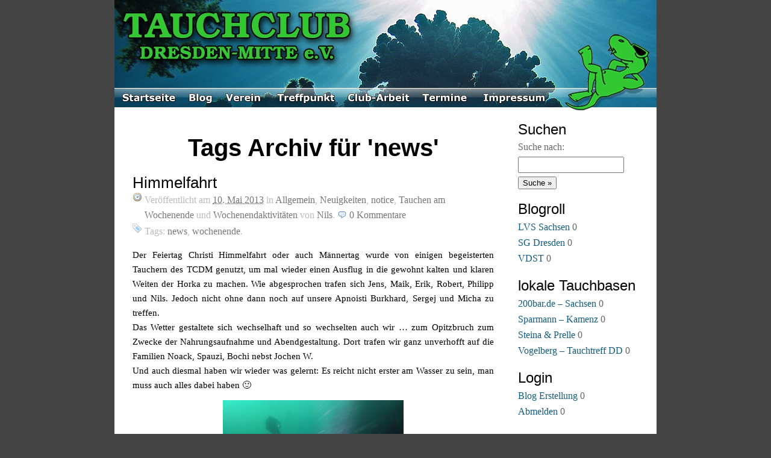

--- FILE ---
content_type: text/html; charset=UTF-8
request_url: https://tcdm.de/tag/news/
body_size: 10265
content:
<!DOCTYPE html PUBLIC "-//W3C//DTD XHTML 1.0 Strict//EN"
	"http://www.w3.org/TR/xhtml1/DTD/xhtml1-strict.dtd">
<html xmlns="http://www.w3.org/1999/xhtml" lang="de">

<head profile="http://gmpg.org/xfn/11">
	<meta http-equiv="Content-Type" content="text/html; charset=UTF-8" />
	<meta name="template" content="K2 1.0-RC8" />
	<meta name="keywords" content="Dresden, Tauchen, Dive, Tauchclub, Verein, Tauchverein, Flossenschwimmen, OT, Orientierungstauchen, VDST, CMAS" />
	<meta name="description" content="Website des Tauchclub Dresden-Mitte e.V. mit Informationen und Berichten rund um unsere Club-Aktivitäten" />

	<title>news &laquo;  TCDM e.V. – Tauchsport seit 1961</title>

        <link rel="icon" href="https://tcdm.de/wp-content/themes/k7/images/favicon.png" type="image/png" />
	<link rel="stylesheet" type="text/css" media="screen, print" href="https://tcdm.de/wp-content/themes/k7/style.css" />

	
	<link rel="alternate" type="application/rss+xml" title="TCDM e.V. – Tauchsport seit 1961 RSS Feed" href="https://tcdm.de/feed/" />

	
	<meta name='robots' content='max-image-preview:large' />
	<style>img:is([sizes="auto" i], [sizes^="auto," i]) { contain-intrinsic-size: 3000px 1500px }</style>
	<link rel="alternate" type="application/rss+xml" title="TCDM e.V. – Tauchsport seit 1961 &raquo; news Schlagwort-Feed" href="https://tcdm.de/tag/news/feed/" />
<script type="text/javascript">
/* <![CDATA[ */
window._wpemojiSettings = {"baseUrl":"https:\/\/s.w.org\/images\/core\/emoji\/15.0.3\/72x72\/","ext":".png","svgUrl":"https:\/\/s.w.org\/images\/core\/emoji\/15.0.3\/svg\/","svgExt":".svg","source":{"concatemoji":"https:\/\/tcdm.de\/wp-includes\/js\/wp-emoji-release.min.js?ver=6.7.2"}};
/*! This file is auto-generated */
!function(i,n){var o,s,e;function c(e){try{var t={supportTests:e,timestamp:(new Date).valueOf()};sessionStorage.setItem(o,JSON.stringify(t))}catch(e){}}function p(e,t,n){e.clearRect(0,0,e.canvas.width,e.canvas.height),e.fillText(t,0,0);var t=new Uint32Array(e.getImageData(0,0,e.canvas.width,e.canvas.height).data),r=(e.clearRect(0,0,e.canvas.width,e.canvas.height),e.fillText(n,0,0),new Uint32Array(e.getImageData(0,0,e.canvas.width,e.canvas.height).data));return t.every(function(e,t){return e===r[t]})}function u(e,t,n){switch(t){case"flag":return n(e,"\ud83c\udff3\ufe0f\u200d\u26a7\ufe0f","\ud83c\udff3\ufe0f\u200b\u26a7\ufe0f")?!1:!n(e,"\ud83c\uddfa\ud83c\uddf3","\ud83c\uddfa\u200b\ud83c\uddf3")&&!n(e,"\ud83c\udff4\udb40\udc67\udb40\udc62\udb40\udc65\udb40\udc6e\udb40\udc67\udb40\udc7f","\ud83c\udff4\u200b\udb40\udc67\u200b\udb40\udc62\u200b\udb40\udc65\u200b\udb40\udc6e\u200b\udb40\udc67\u200b\udb40\udc7f");case"emoji":return!n(e,"\ud83d\udc26\u200d\u2b1b","\ud83d\udc26\u200b\u2b1b")}return!1}function f(e,t,n){var r="undefined"!=typeof WorkerGlobalScope&&self instanceof WorkerGlobalScope?new OffscreenCanvas(300,150):i.createElement("canvas"),a=r.getContext("2d",{willReadFrequently:!0}),o=(a.textBaseline="top",a.font="600 32px Arial",{});return e.forEach(function(e){o[e]=t(a,e,n)}),o}function t(e){var t=i.createElement("script");t.src=e,t.defer=!0,i.head.appendChild(t)}"undefined"!=typeof Promise&&(o="wpEmojiSettingsSupports",s=["flag","emoji"],n.supports={everything:!0,everythingExceptFlag:!0},e=new Promise(function(e){i.addEventListener("DOMContentLoaded",e,{once:!0})}),new Promise(function(t){var n=function(){try{var e=JSON.parse(sessionStorage.getItem(o));if("object"==typeof e&&"number"==typeof e.timestamp&&(new Date).valueOf()<e.timestamp+604800&&"object"==typeof e.supportTests)return e.supportTests}catch(e){}return null}();if(!n){if("undefined"!=typeof Worker&&"undefined"!=typeof OffscreenCanvas&&"undefined"!=typeof URL&&URL.createObjectURL&&"undefined"!=typeof Blob)try{var e="postMessage("+f.toString()+"("+[JSON.stringify(s),u.toString(),p.toString()].join(",")+"));",r=new Blob([e],{type:"text/javascript"}),a=new Worker(URL.createObjectURL(r),{name:"wpTestEmojiSupports"});return void(a.onmessage=function(e){c(n=e.data),a.terminate(),t(n)})}catch(e){}c(n=f(s,u,p))}t(n)}).then(function(e){for(var t in e)n.supports[t]=e[t],n.supports.everything=n.supports.everything&&n.supports[t],"flag"!==t&&(n.supports.everythingExceptFlag=n.supports.everythingExceptFlag&&n.supports[t]);n.supports.everythingExceptFlag=n.supports.everythingExceptFlag&&!n.supports.flag,n.DOMReady=!1,n.readyCallback=function(){n.DOMReady=!0}}).then(function(){return e}).then(function(){var e;n.supports.everything||(n.readyCallback(),(e=n.source||{}).concatemoji?t(e.concatemoji):e.wpemoji&&e.twemoji&&(t(e.twemoji),t(e.wpemoji)))}))}((window,document),window._wpemojiSettings);
/* ]]> */
</script>
<style id='wp-emoji-styles-inline-css' type='text/css'>

	img.wp-smiley, img.emoji {
		display: inline !important;
		border: none !important;
		box-shadow: none !important;
		height: 1em !important;
		width: 1em !important;
		margin: 0 0.07em !important;
		vertical-align: -0.1em !important;
		background: none !important;
		padding: 0 !important;
	}
</style>
<link rel='stylesheet' id='wp-block-library-css' href='https://tcdm.de/wp-includes/css/dist/block-library/style.min.css?ver=6.7.2' type='text/css' media='all' />
<style id='classic-theme-styles-inline-css' type='text/css'>
/*! This file is auto-generated */
.wp-block-button__link{color:#fff;background-color:#32373c;border-radius:9999px;box-shadow:none;text-decoration:none;padding:calc(.667em + 2px) calc(1.333em + 2px);font-size:1.125em}.wp-block-file__button{background:#32373c;color:#fff;text-decoration:none}
</style>
<style id='global-styles-inline-css' type='text/css'>
:root{--wp--preset--aspect-ratio--square: 1;--wp--preset--aspect-ratio--4-3: 4/3;--wp--preset--aspect-ratio--3-4: 3/4;--wp--preset--aspect-ratio--3-2: 3/2;--wp--preset--aspect-ratio--2-3: 2/3;--wp--preset--aspect-ratio--16-9: 16/9;--wp--preset--aspect-ratio--9-16: 9/16;--wp--preset--color--black: #000000;--wp--preset--color--cyan-bluish-gray: #abb8c3;--wp--preset--color--white: #ffffff;--wp--preset--color--pale-pink: #f78da7;--wp--preset--color--vivid-red: #cf2e2e;--wp--preset--color--luminous-vivid-orange: #ff6900;--wp--preset--color--luminous-vivid-amber: #fcb900;--wp--preset--color--light-green-cyan: #7bdcb5;--wp--preset--color--vivid-green-cyan: #00d084;--wp--preset--color--pale-cyan-blue: #8ed1fc;--wp--preset--color--vivid-cyan-blue: #0693e3;--wp--preset--color--vivid-purple: #9b51e0;--wp--preset--gradient--vivid-cyan-blue-to-vivid-purple: linear-gradient(135deg,rgba(6,147,227,1) 0%,rgb(155,81,224) 100%);--wp--preset--gradient--light-green-cyan-to-vivid-green-cyan: linear-gradient(135deg,rgb(122,220,180) 0%,rgb(0,208,130) 100%);--wp--preset--gradient--luminous-vivid-amber-to-luminous-vivid-orange: linear-gradient(135deg,rgba(252,185,0,1) 0%,rgba(255,105,0,1) 100%);--wp--preset--gradient--luminous-vivid-orange-to-vivid-red: linear-gradient(135deg,rgba(255,105,0,1) 0%,rgb(207,46,46) 100%);--wp--preset--gradient--very-light-gray-to-cyan-bluish-gray: linear-gradient(135deg,rgb(238,238,238) 0%,rgb(169,184,195) 100%);--wp--preset--gradient--cool-to-warm-spectrum: linear-gradient(135deg,rgb(74,234,220) 0%,rgb(151,120,209) 20%,rgb(207,42,186) 40%,rgb(238,44,130) 60%,rgb(251,105,98) 80%,rgb(254,248,76) 100%);--wp--preset--gradient--blush-light-purple: linear-gradient(135deg,rgb(255,206,236) 0%,rgb(152,150,240) 100%);--wp--preset--gradient--blush-bordeaux: linear-gradient(135deg,rgb(254,205,165) 0%,rgb(254,45,45) 50%,rgb(107,0,62) 100%);--wp--preset--gradient--luminous-dusk: linear-gradient(135deg,rgb(255,203,112) 0%,rgb(199,81,192) 50%,rgb(65,88,208) 100%);--wp--preset--gradient--pale-ocean: linear-gradient(135deg,rgb(255,245,203) 0%,rgb(182,227,212) 50%,rgb(51,167,181) 100%);--wp--preset--gradient--electric-grass: linear-gradient(135deg,rgb(202,248,128) 0%,rgb(113,206,126) 100%);--wp--preset--gradient--midnight: linear-gradient(135deg,rgb(2,3,129) 0%,rgb(40,116,252) 100%);--wp--preset--font-size--small: 13px;--wp--preset--font-size--medium: 20px;--wp--preset--font-size--large: 36px;--wp--preset--font-size--x-large: 42px;--wp--preset--spacing--20: 0.44rem;--wp--preset--spacing--30: 0.67rem;--wp--preset--spacing--40: 1rem;--wp--preset--spacing--50: 1.5rem;--wp--preset--spacing--60: 2.25rem;--wp--preset--spacing--70: 3.38rem;--wp--preset--spacing--80: 5.06rem;--wp--preset--shadow--natural: 6px 6px 9px rgba(0, 0, 0, 0.2);--wp--preset--shadow--deep: 12px 12px 50px rgba(0, 0, 0, 0.4);--wp--preset--shadow--sharp: 6px 6px 0px rgba(0, 0, 0, 0.2);--wp--preset--shadow--outlined: 6px 6px 0px -3px rgba(255, 255, 255, 1), 6px 6px rgba(0, 0, 0, 1);--wp--preset--shadow--crisp: 6px 6px 0px rgba(0, 0, 0, 1);}:where(.is-layout-flex){gap: 0.5em;}:where(.is-layout-grid){gap: 0.5em;}body .is-layout-flex{display: flex;}.is-layout-flex{flex-wrap: wrap;align-items: center;}.is-layout-flex > :is(*, div){margin: 0;}body .is-layout-grid{display: grid;}.is-layout-grid > :is(*, div){margin: 0;}:where(.wp-block-columns.is-layout-flex){gap: 2em;}:where(.wp-block-columns.is-layout-grid){gap: 2em;}:where(.wp-block-post-template.is-layout-flex){gap: 1.25em;}:where(.wp-block-post-template.is-layout-grid){gap: 1.25em;}.has-black-color{color: var(--wp--preset--color--black) !important;}.has-cyan-bluish-gray-color{color: var(--wp--preset--color--cyan-bluish-gray) !important;}.has-white-color{color: var(--wp--preset--color--white) !important;}.has-pale-pink-color{color: var(--wp--preset--color--pale-pink) !important;}.has-vivid-red-color{color: var(--wp--preset--color--vivid-red) !important;}.has-luminous-vivid-orange-color{color: var(--wp--preset--color--luminous-vivid-orange) !important;}.has-luminous-vivid-amber-color{color: var(--wp--preset--color--luminous-vivid-amber) !important;}.has-light-green-cyan-color{color: var(--wp--preset--color--light-green-cyan) !important;}.has-vivid-green-cyan-color{color: var(--wp--preset--color--vivid-green-cyan) !important;}.has-pale-cyan-blue-color{color: var(--wp--preset--color--pale-cyan-blue) !important;}.has-vivid-cyan-blue-color{color: var(--wp--preset--color--vivid-cyan-blue) !important;}.has-vivid-purple-color{color: var(--wp--preset--color--vivid-purple) !important;}.has-black-background-color{background-color: var(--wp--preset--color--black) !important;}.has-cyan-bluish-gray-background-color{background-color: var(--wp--preset--color--cyan-bluish-gray) !important;}.has-white-background-color{background-color: var(--wp--preset--color--white) !important;}.has-pale-pink-background-color{background-color: var(--wp--preset--color--pale-pink) !important;}.has-vivid-red-background-color{background-color: var(--wp--preset--color--vivid-red) !important;}.has-luminous-vivid-orange-background-color{background-color: var(--wp--preset--color--luminous-vivid-orange) !important;}.has-luminous-vivid-amber-background-color{background-color: var(--wp--preset--color--luminous-vivid-amber) !important;}.has-light-green-cyan-background-color{background-color: var(--wp--preset--color--light-green-cyan) !important;}.has-vivid-green-cyan-background-color{background-color: var(--wp--preset--color--vivid-green-cyan) !important;}.has-pale-cyan-blue-background-color{background-color: var(--wp--preset--color--pale-cyan-blue) !important;}.has-vivid-cyan-blue-background-color{background-color: var(--wp--preset--color--vivid-cyan-blue) !important;}.has-vivid-purple-background-color{background-color: var(--wp--preset--color--vivid-purple) !important;}.has-black-border-color{border-color: var(--wp--preset--color--black) !important;}.has-cyan-bluish-gray-border-color{border-color: var(--wp--preset--color--cyan-bluish-gray) !important;}.has-white-border-color{border-color: var(--wp--preset--color--white) !important;}.has-pale-pink-border-color{border-color: var(--wp--preset--color--pale-pink) !important;}.has-vivid-red-border-color{border-color: var(--wp--preset--color--vivid-red) !important;}.has-luminous-vivid-orange-border-color{border-color: var(--wp--preset--color--luminous-vivid-orange) !important;}.has-luminous-vivid-amber-border-color{border-color: var(--wp--preset--color--luminous-vivid-amber) !important;}.has-light-green-cyan-border-color{border-color: var(--wp--preset--color--light-green-cyan) !important;}.has-vivid-green-cyan-border-color{border-color: var(--wp--preset--color--vivid-green-cyan) !important;}.has-pale-cyan-blue-border-color{border-color: var(--wp--preset--color--pale-cyan-blue) !important;}.has-vivid-cyan-blue-border-color{border-color: var(--wp--preset--color--vivid-cyan-blue) !important;}.has-vivid-purple-border-color{border-color: var(--wp--preset--color--vivid-purple) !important;}.has-vivid-cyan-blue-to-vivid-purple-gradient-background{background: var(--wp--preset--gradient--vivid-cyan-blue-to-vivid-purple) !important;}.has-light-green-cyan-to-vivid-green-cyan-gradient-background{background: var(--wp--preset--gradient--light-green-cyan-to-vivid-green-cyan) !important;}.has-luminous-vivid-amber-to-luminous-vivid-orange-gradient-background{background: var(--wp--preset--gradient--luminous-vivid-amber-to-luminous-vivid-orange) !important;}.has-luminous-vivid-orange-to-vivid-red-gradient-background{background: var(--wp--preset--gradient--luminous-vivid-orange-to-vivid-red) !important;}.has-very-light-gray-to-cyan-bluish-gray-gradient-background{background: var(--wp--preset--gradient--very-light-gray-to-cyan-bluish-gray) !important;}.has-cool-to-warm-spectrum-gradient-background{background: var(--wp--preset--gradient--cool-to-warm-spectrum) !important;}.has-blush-light-purple-gradient-background{background: var(--wp--preset--gradient--blush-light-purple) !important;}.has-blush-bordeaux-gradient-background{background: var(--wp--preset--gradient--blush-bordeaux) !important;}.has-luminous-dusk-gradient-background{background: var(--wp--preset--gradient--luminous-dusk) !important;}.has-pale-ocean-gradient-background{background: var(--wp--preset--gradient--pale-ocean) !important;}.has-electric-grass-gradient-background{background: var(--wp--preset--gradient--electric-grass) !important;}.has-midnight-gradient-background{background: var(--wp--preset--gradient--midnight) !important;}.has-small-font-size{font-size: var(--wp--preset--font-size--small) !important;}.has-medium-font-size{font-size: var(--wp--preset--font-size--medium) !important;}.has-large-font-size{font-size: var(--wp--preset--font-size--large) !important;}.has-x-large-font-size{font-size: var(--wp--preset--font-size--x-large) !important;}
:where(.wp-block-post-template.is-layout-flex){gap: 1.25em;}:where(.wp-block-post-template.is-layout-grid){gap: 1.25em;}
:where(.wp-block-columns.is-layout-flex){gap: 2em;}:where(.wp-block-columns.is-layout-grid){gap: 2em;}
:root :where(.wp-block-pullquote){font-size: 1.5em;line-height: 1.6;}
</style>
<link rel='stylesheet' id='meteor-slides-css' href='https://tcdm.de/wp-content/plugins/meteor-slides/css/meteor-slides.css?ver=1.0' type='text/css' media='all' />
<link rel='stylesheet' id='YoutubeShortcodeMargenn-css' href='https://tcdm.de/wp-content/plugins/youtube-shortcode/youtube-shortcode.css?ver=6.7.2' type='text/css' media='all' />
<link rel='stylesheet' id='cleaner-gallery-css' href='https://tcdm.de/wp-content/plugins/cleaner-gallery/css/gallery.min.css?ver=20130526' type='text/css' media='all' />
<link rel='stylesheet' id='dashicons-css' href='https://tcdm.de/wp-includes/css/dashicons.min.css?ver=6.7.2' type='text/css' media='all' />
<link rel='stylesheet' id='thickbox-css' href='https://tcdm.de/wp-includes/js/thickbox/thickbox.css?ver=6.7.2' type='text/css' media='all' />
<link rel='stylesheet' id='jquery.lightbox.min.css-css' href='https://tcdm.de/wp-content/plugins/wp-jquery-lightbox/styles/lightbox.min.css?ver=1.5.4' type='text/css' media='all' />
<link rel='stylesheet' id='jqlb-overrides-css' href='https://tcdm.de/wp-content/plugins/wp-jquery-lightbox/styles/overrides.css?ver=1.5.4' type='text/css' media='all' />
<style id='jqlb-overrides-inline-css' type='text/css'>

		#outerImageContainer {
			box-shadow: 0 0 4px 2px rgba(0,0,0,.2);
		}
		#imageContainer{
			padding: 6px;
		}
		#imageDataContainer {
			box-shadow: ;
		}
		#prevArrow,
		#nextArrow{
			background-color: rgba(255,255,255,.7;
			color: #000000;
		}
</style>
<script type="text/javascript" src="https://tcdm.de/wp-includes/js/jquery/jquery.min.js?ver=3.7.1" id="jquery-core-js"></script>
<script type="text/javascript" src="https://tcdm.de/wp-includes/js/jquery/jquery-migrate.min.js?ver=3.4.1" id="jquery-migrate-js"></script>
<script type="text/javascript" src="https://tcdm.de/wp-content/plugins/meteor-slides/js/jquery.cycle.all.js?ver=6.7.2" id="jquery-cycle-js"></script>
<script type="text/javascript" src="https://tcdm.de/wp-content/plugins/meteor-slides/js/jquery.metadata.v2.js?ver=6.7.2" id="jquery-metadata-js"></script>
<script type="text/javascript" src="https://tcdm.de/wp-content/plugins/meteor-slides/js/jquery.touchwipe.1.1.1.js?ver=6.7.2" id="jquery-touchwipe-js"></script>
<script type="text/javascript" id="meteorslides-script-js-extra">
/* <![CDATA[ */
var meteorslidessettings = {"meteorslideshowspeed":"2000","meteorslideshowduration":"5000","meteorslideshowheight":"300","meteorslideshowwidth":"800","meteorslideshowtransition":"fade"};
/* ]]> */
</script>
<script type="text/javascript" src="https://tcdm.de/wp-content/plugins/meteor-slides/js/slideshow.js?ver=6.7.2" id="meteorslides-script-js"></script>
<script type="text/javascript" src="https://tcdm.de/wp-content/themes/k7/js/k2.functions.js?ver=1.0-RC8" id="k2functions-js"></script>
<link rel="https://api.w.org/" href="https://tcdm.de/wp-json/" /><link rel="alternate" title="JSON" type="application/json" href="https://tcdm.de/wp-json/wp/v2/tags/189" /><link rel="EditURI" type="application/rsd+xml" title="RSD" href="https://tcdm.de/xmlrpc.php?rsd" />
<meta name="generator" content="WordPress 6.7.2" />
		<style type="text/css">
		
				#header .blog-title a,
		#header .description {
			color: #ffffff;
		}
				</style>
			<!-- <script src="https://tcdm.de/wp-content/themes/k7/js/css_browser.js" type="text/javascript"></script>
	<script src="https://tcdm.de/wp-content/themes/k7/js/jquery.jfeed.js" type="text/javascript"></script>
	<script src="https://tcdm.de/wp-content/themes/k7/js/getfeed.js" type="text/javascript"></script> -->

	<script type="text/javascript">
	<!--

	var path = "/wp-content/themes/k7/images/"
	var imgArray = new Array();
	imgArray[0] = "start_hover.jpg";
	imgArray[1] = "blog_hover.jpg";
	imgArray[2] = "verein_hover.jpg";
	imgArray[3] = "treffpunkt_hover.jpg";
	imgArray[4] = "clubarbeit_hover.jpg";
	imgArray[5] = "termine_hover.jpg";
	imgArray[6] = "impressum_hover.jpg";

	function imgPreload()
	{
		for (i=0; i < imgArray.length; i++) {
			var img = new Image();
			img.src = path+imgArray[i];
		}
	}

	imgPreload();

	//-->
	</script>

<link rel="index" href="http://www.tcdm.de/" title="Startseite" />
<link rel="blog" href="http://www.tcdm.de/blog/" title="Blog" />
<link rel="calendar" href="http://www.tcdm.de/termine/jahresplan/" title="Kalender" />
<link rel="archives" href="http://www.tcdm.de/verein/chronik/" title="Chronik" />

</head>

<body class="wordpress k2 y2026 m01 d21 h18 archive tag tag-news columns-two lang-de wpmu-1">


<div id="skip">
	<a href="#startcontent" accesskey="2">Zum Inhalt springen</a>
</div>

<div id="page">

	
	<div id="header">

		
<div class='blog-title'>	<!--
	<a href="https://tcdm.de/" accesskey="1">TCDM e.V. – Tauchsport seit 1961</a>
	-->
</div>

<!-- <p class="description">Tauchclub Dresden-Mitte e.V. – Tauchsport seit 1961</p> -->

<ul id="tmenu" class="menu">

	<!--
	<li class="page_item blogtab">
		<a href="/" title="">
					</a>
	</li>

	
	
		-->	
	<!-- dropdown menu  start -->
	<li><ul><li id="Startseite" class="menu_item "><a href="http://tcdm.de"><span>Startseite</span></a></li>
<li id="Blog" class="menu_item "><a href="http://tcdm.de/blog" rel="bookmark"><span>Blog</span></a></li>
			<li class='menu_item menu_item_889 parent' id="Verein" ><a class='menu_item_link menu_item_link_889 parent' rel="bookmark" alt="Verein"><span>Verein</span><!--[if IE 7]><!--></a><!--<![endif]--><!--[if lte IE 6]><table><tr><td><![endif]-->
		<ul>
			<li class='lihover menu_item menu_item_893 '><a href="https://tcdm.de/verein/vorstellung/" class='menu_item_link menu_item_link_893 ' rel="bookmark" alt="Vorstellung">Vorstellung</a></li>
			<li class='lihover menu_item menu_item_895 '><a href="https://tcdm.de/verein/clubleitung/" class='menu_item_link menu_item_link_895 ' rel="bookmark" alt="Clubleitung / Kontakt">Clubleitung / Kontakt</a></li>
			<li class='lihover menu_item menu_item_899 '><a href="https://tcdm.de/verein/chronik/" class='menu_item_link menu_item_link_899 ' rel="bookmark" alt="Chronik">Chronik</a></li>
			<li class='lihover menu_item menu_item_901 '><a href="https://tcdm.de/verein/formulare-downloads/" class='menu_item_link menu_item_link_901 ' rel="bookmark" alt="Formulare/Downloads/Links">Formulare/Downloads/Links</a></li></ul><!--[if lte IE 6]></td></tr></table></a><![endif]--></li>
			<li class='menu_item menu_item_1134 parent' id="Treffpunkt" ><a class='menu_item_link menu_item_link_1134 parent' rel="bookmark" alt="Treffpunkt"><span>Treffpunkt</span><!--[if IE 7]><!--></a><!--<![endif]--><!--[if lte IE 6]><table><tr><td><![endif]-->
		<ul>
			<li class='lihover menu_item menu_item_1144 '><a href="https://tcdm.de/treffpunkt/schwimmhalle/" class='menu_item_link menu_item_link_1144 ' rel="bookmark" alt="Schwimmhalle">Schwimmhalle</a></li></ul><!--[if lte IE 6]></td></tr></table></a><![endif]--></li>
			<li class='menu_item menu_item_1152 parent' id="Club-Arbeit" ><a class='menu_item_link menu_item_link_1152 parent' rel="bookmark" alt="Club-Arbeit"><span>Club-Arbeit</span><!--[if IE 7]><!--></a><!--<![endif]--><!--[if lte IE 6]><table><tr><td><![endif]-->
		<ul>
			<li class='lihover menu_item menu_item_4737 '><a href="https://tcdm.de/club-arbeit/tauchsportgruppe/" class='menu_item_link menu_item_link_4737 ' rel="bookmark" alt="Tauchsportgruppe">Tauchsportgruppe</a></li>
			<li class='lihover menu_item menu_item_5506 '><a href="https://tcdm.de/club-arbeit/flossenschwimmen/" class='menu_item_link menu_item_link_5506 ' rel="bookmark" alt="Flossenschwimmen">Flossenschwimmen</a></li>
			<li class='lihover menu_item menu_item_1154 '><a href="https://tcdm.de/club-arbeit/tauchausbildung/" class='menu_item_link menu_item_link_1154 ' rel="bookmark" alt="Tauchausbildung">Tauchausbildung</a></li>
			<li class='lihover menu_item menu_item_1157 '><a href="https://tcdm.de/club-arbeit/orientierungstauchen/" class='menu_item_link menu_item_link_1157 ' rel="bookmark" alt="Orientierungstauchen">Orientierungstauchen</a></li>
			<li class='lihover menu_item menu_item_1161 '><a href="https://tcdm.de/club-arbeit/kinder-u-jugendgruppe/" class='menu_item_link menu_item_link_1161 ' rel="bookmark" alt="Kinder- u. Jugendgruppe">Kinder- u. Jugendgruppe</a></li>
			<li class='lihover menu_item menu_item_1176 '><a href="https://tcdm.de/club-arbeit/uw-fotografie/" class='menu_item_link menu_item_link_1176 ' rel="bookmark" alt="UW-Fotografie">UW-Fotografie</a></li></ul><!--[if lte IE 6]></td></tr></table></a><![endif]--></li>
			<li class='menu_item menu_item_905 parent' id="Termine" ><a class='menu_item_link menu_item_link_905 parent' rel="bookmark" alt="Termine"><span>Termine</span><!--[if IE 7]><!--></a><!--<![endif]--><!--[if lte IE 6]><table><tr><td><![endif]-->
		<ul>
			<li class='lihover menu_item menu_item_908 '><a href="https://tcdm.de/termine/jahresplan/" class='menu_item_link menu_item_link_908 ' rel="bookmark" alt="Jahresplan">Jahresplan</a></li>
			<li class='lihover menu_item menu_item_910 '><a href="https://tcdm.de/termine/jahresplan-liste/" class='menu_item_link menu_item_link_910 ' rel="bookmark" alt="Jahresplan-Liste">Jahresplan-Liste</a></li>
			<li class='lihover menu_item menu_item_941 '><a href="https://tcdm.de/termine/schwimmhallenzeiten/" class='menu_item_link menu_item_link_941 ' rel="bookmark" alt="Schwimmhallenzeiten">Schwimmhallenzeiten</a></li>
			<li class='lihover menu_item menu_item_943 '><a href="https://tcdm.de/termine/gerateraumdienst/" class='menu_item_link menu_item_link_943 ' rel="bookmark" alt="Geräteraumdienst">Geräteraumdienst</a></li>
			<li class='lihover menu_item menu_item_8137 '><a href="https://tcdm.de/termine/weiterbildung_im_lvs_vdst/" class='menu_item_link menu_item_link_8137 ' rel="bookmark" alt="Weiterbildung im LVS / VDST">Weiterbildung im LVS / VDST</a></li></ul><!--[if lte IE 6]></td></tr></table></a><![endif]--></li>
			<li class='menu_item menu_item_293 ' id="Impressum"><a href="https://tcdm.de/impressum/" class='menu_item_link menu_item_link_293 ' rel="bookmark" alt="Impressum"><span>Impressum</span></a></li></ul></li>

	
	<!-- dropdow menu end -->
</ul><!-- .menu -->

<!-- <div id="nessi_tail"></div> -->

		
	</div> <!-- #header -->

	<hr />

	
<div class="content">
	
<div id="primary-wrapper">
	<div id="primary" role="main">
		<div id="notices"></div>
		<a name="startcontent" id="startcontent"></a>

		
				<div id="current-content" class="hfeed">

			
	
	<div id="nav-above" class="navigation">

					<div class="nav-previous"></div>
		<div class="nav-next"></div>
	
		<div class="clear"></div>
	</div>


			<div class="page-head">
			<h1>Tags Archiv für 'news'</h1>

					</div>
	
	
		
	<div id="post-4142" class="post-4142 post type-post status-publish format-standard hentry category-allgemein category-neuigkeiten category-notice category-tauchen-am-wochenende category-wochenendaktivitaeten tag-news tag-wochenende p1 y2013 m05 d10 h16">
		<div class="entry-head">
			<h3 class="entry-title">
				<a href="https://tcdm.de/4142/himmelfahrt/" rel="bookmark" title="Permanent Link für "Himmelfahrt"">Himmelfahrt</a>
			</h3>

			
						<div class="entry-meta">
				Veröffentlicht am <abbr class="published entry-date" title="2013-05-10T15:36:18+0200">10. Mai 2013</abbr> in <span class="entry-categories"><a href="https://tcdm.de/category/allgemein/" title="View all posts in Allgemein">Allgemein</a>, <a href="https://tcdm.de/category/neuigkeiten/" title="View all posts in Neuigkeiten">Neuigkeiten</a>, <a href="https://tcdm.de/category/notice/" title="View all posts in notice">notice</a>, <a href="https://tcdm.de/category/tauchen-am-wochenende/" title="View all posts in Tauchen am Wochenende">Tauchen am Wochenende</a> und <a href="https://tcdm.de/category/wochenendaktivitaeten/" title="View all posts in Wochenendaktivit&auml;ten">Wochenendaktivit&auml;ten</a></span> von <span class="vcard author entry-author"><a href="https://tcdm.de/author/wahnils/" class="url fn" title="Alle Beiträge von Nils ansehen">Nils</a></span>. <span class="entry-comments"><a href="https://tcdm.de/4142/himmelfahrt/#respond" class="commentslink" >0 <span>Kommentare</span></a></span> <span class="entry-tags"><span>Tags:</span> <a href="https://tcdm.de/tag/news/" rel="tag">news</a>, <a href="https://tcdm.de/tag/wochenende/" rel="tag">Wochenende</a>.</span>			</div> <!-- .entry-meta -->
			
					</div><!-- .entry-head -->

		<div class="entry-content">
			<p>Der Feiertag Christi Himmelfahrt oder auch Männertag wurde von einigen begeisterten Tauchern des TCDM genutzt, um mal wieder einen Ausflug in die gewohnt kalten und klaren Weiten der Horka zu machen. Wie abgesprochen trafen sich Jens, Maik, Erik, Robert, Philipp und Nils. Jedoch nicht ohne dann noch auf unsere Apnoisti Burkhard, Sergej und Micha zu treffen.<br />
Das Wetter gestaltete sich wechselhaft und so wechselten auch wir &#8230; zum Opitzbruch zum Zwecke der Nahrungsaufnahme und Abendgestaltung. Dort trafen wir ganz unverhofft auf die Familien Noack, Spauzi, Bochi nebst Jochen W.<br />
Und auch diesmal haben wir wieder was gelernt: Es reicht nicht erster am Wasser zu sein, man muss auch alles dabei haben 🙂</p>
<p><a href="http://www.tcdm.de/wp-content/uploads/2013/05/GOPR5780_small.jpg" rel="lightbox[4142]"><img fetchpriority="high" decoding="async" class="aligncenter size-medium wp-image-4144" alt="DCIM103GOPRO" src="http://www.tcdm.de/wp-content/uploads/2013/05/GOPR5780_small-300x225.jpg" width="300" height="225" srcset="https://tcdm.de/wp-content/uploads/2013/05/GOPR5780_small-300x225.jpg 300w, https://tcdm.de/wp-content/uploads/2013/05/GOPR5780_small-1024x768.jpg 1024w, https://tcdm.de/wp-content/uploads/2013/05/GOPR5780_small-250x187.jpg 250w, https://tcdm.de/wp-content/uploads/2013/05/GOPR5780_small.jpg 1920w" sizes="(max-width: 300px) 100vw, 300px" /></a> <a href="http://www.tcdm.de/wp-content/uploads/2013/05/GOPR5824_small.jpg" rel="lightbox[4142]"><img decoding="async" class="aligncenter size-medium wp-image-4145" alt="DCIM103GOPRO" src="http://www.tcdm.de/wp-content/uploads/2013/05/GOPR5824_small-300x225.jpg" width="300" height="225" srcset="https://tcdm.de/wp-content/uploads/2013/05/GOPR5824_small-300x225.jpg 300w, https://tcdm.de/wp-content/uploads/2013/05/GOPR5824_small-1024x768.jpg 1024w, https://tcdm.de/wp-content/uploads/2013/05/GOPR5824_small-250x187.jpg 250w, https://tcdm.de/wp-content/uploads/2013/05/GOPR5824_small.jpg 1920w" sizes="(max-width: 300px) 100vw, 300px" /></a></p>
		</div><!-- .entry-content -->

		<div class="entry-foot">
			
						<div class="entry-meta">
							</div><!-- .entry-meta -->
			
					</div><!-- .entry-foot -->
	</div><!-- #post-ID -->
	<p> &nbsp; </p>

	
	
	
	<div id="nav-below" class="navigation">

					<div class="nav-previous"></div>
		<div class="nav-next"></div>
	
		<div class="clear"></div>
	</div>

 

		</div> <!-- #current-content -->

		<div id="dynamic-content"></div>
		
			</div> <!-- #primary -->
</div> <!-- #primary-wrapper -->

	<hr />
<div id="sidebar-1" class="secondary" role="complementary">
<div id="search-3" class="widget widget_search"><h4>Suchen</h4><form method="get" id="searchform" action="https://tcdm.de">
	<div id="search-form-wrap">
		<label for="s" id="search-label">Suche nach:</label>
		<input type="text" id="s" name="s" value="" accesskey="4" />
		<input type="submit" id="searchsubmit" value="Suche &raquo;" />

			</div>
</form>
</div><div id="linkcat-11" class="widget widget_links"><h4>Blogroll</h4>
	<ul class='xoxo blogroll'>
<li><a href="http://www.tauchsport-sachsen.de/" rel="noopener" target="_blank">LVS Sachsen</a>
0</li>
<li><a href="http://www.startgemeinschaft-dresden.de/" rel="noopener" target="_blank">SG Dresden</a>
0</li>
<li><a href="http://www.vdst.de" rel="noopener" target="_blank">VDST</a>
0</li>

	</ul>
</div>
<div id="linkcat-12" class="widget widget_links"><h4>lokale Tauchbasen</h4>
	<ul class='xoxo blogroll'>
<li><a href="http://200bar.de/sichtweiten/tauchen-sachsen.php" rel="noopener" target="_blank">200bar.de &#8211; Sachsen</a>
0</li>
<li><a href="http://www.techtauchen-sparmann.de/" rel="noopener" target="_blank">Sparmann &#8211; Kamenz</a>
0</li>
<li><a href="http://www.tauchschule-dresden.de/" rel="noopener" target="_blank">Steina &amp; Prelle</a>
0</li>
<li><a href="http://www.tauchtreffdd.de/" rel="noopener" target="_blank">Vogelberg &#8211; Tauchtreff DD</a>
0</li>

	</ul>
</div>
<div id="linkcat-284" class="widget widget_links"><h4>Login</h4>
	<ul class='xoxo blogroll'>
<li><a href="https://tcdm.de/wp-admin/edit.php" rel="noopener" target="_blank">Blog Erstellung</a>
0</li>
<li><a href="https://tcdm.de/wp-login.php?action=logout&#038;_wpnonce=cceadd34ff">Abmelden</a>
0</li>

	</ul>
</div>
</div> <!-- #sidebar-1 -->
<hr />
<div id="sidebar-2" class="secondary" role="complementary">
	</div><!-- #sidebar-2 -->
<div class="clear"></div>
	
</div> <!-- .content -->

	
	<div class="clear"></div>
</div> <!-- Close Page -->

<hr />


<div id="footer">

	

<p class="footerfeedlinks">
	<a href="/impressum/#Impressum">Impressum</a>, <a href="/impressum/#Datenschutz">Datenschutz</a> 
</p>

<p class="footerstats">
	53 Abfragen. 0.000000 Sekunden.</p>

	</div><!-- #footer -->

	<script type="text/javascript">
	//<![CDATA[
	
		K2.AjaxURL = "https://tcdm.de/";
		K2.Animations = 1;

		jQuery(document).ready(function(){
			
			
			jQuery('#dynamic-content').ajaxSuccess(function () {
				// Lightbox v2.03.3 - Adds new images to lightbox
if (typeof myLightbox != 'undefined' && myLightbox instanceof Lightbox && myLightbox.updateImageList) {
	myLightbox.updateImageList();
}
			});
		});
	//]]>
	</script>
<script type="text/javascript" id="tcdm-mail-spoofer-js-after">
/* <![CDATA[ */
document.addEventListener('DOMContentLoaded', function(){
    if (window.__tcdmMailSpooferInit) return;
    window.__tcdmMailSpooferInit = true;
    
    document.addEventListener('click', function(e){
        var a = e.target.closest && e.target.closest('a.tcdm-mail-spoofer');
        if(!a) return;
        
        e.preventDefault();
        try {
            var u = atob(a.dataset.u || ''),
                d = atob(a.dataset.d || '');
            if(!u || !d) return;
            
            var addr = u + '@' + d;
            var s = a.dataset.s ? ('?subject=' + a.dataset.s) : '';
            window.location.href = 'mailto:' + addr + s;
        } catch(_){}
    }, {passive:false});
});
/* ]]> */
</script>
<script type="text/javascript" id="thickbox-js-extra">
/* <![CDATA[ */
var thickboxL10n = {"next":"N\u00e4chste >","prev":"< Vorherige","image":"Bild","of":"von","close":"Schlie\u00dfen","noiframes":"Diese Funktion ben\u00f6tigt iframes. Du hast jedoch iframes deaktiviert oder dein Browser unterst\u00fctzt diese nicht.","loadingAnimation":"https:\/\/tcdm.de\/wp-includes\/js\/thickbox\/loadingAnimation.gif"};
/* ]]> */
</script>
<script type="text/javascript" src="https://tcdm.de/wp-includes/js/thickbox/thickbox.js?ver=3.1-20121105" id="thickbox-js"></script>
<script type="text/javascript" src="https://tcdm.de/wp-content/plugins/wp-jquery-lightbox/jquery.touchwipe.min.js?ver=1.5.4" id="wp-jquery-lightbox-swipe-js"></script>
<script type="text/javascript" src="https://tcdm.de/wp-content/plugins/wp-jquery-lightbox/panzoom.min.js?ver=1.5.4" id="wp-jquery-lightbox-panzoom-js"></script>
<script type="text/javascript" id="wp-jquery-lightbox-js-extra">
/* <![CDATA[ */
var JQLBSettings = {"showTitle":"1","useAltForTitle":"1","showCaption":"1","showNumbers":"1","fitToScreen":"1","resizeSpeed":"0","showDownload":"0","navbarOnTop":"0","marginSize":"50","mobileMarginSize":"10","slideshowSpeed":"4000","allowPinchZoom":"1","borderSize":"6","borderColor":"#fff","overlayColor":"#fff","overlayOpacity":"0.7","newNavStyle":"1","fixedNav":"1","showInfoBar":"0","prevLinkTitle":"Vorheriges Bild","nextLinkTitle":"N\u00e4chstes Bild","closeTitle":"Bildergalerie schlie\u00dfen","image":"Bild ","of":" von ","download":"Herunterladen","pause":"(Pause Slideshow)","play":"(Play Slideshow)"};
/* ]]> */
</script>
<script type="text/javascript" src="https://tcdm.de/wp-content/plugins/wp-jquery-lightbox/jquery.lightbox.js?ver=1769016135" id="wp-jquery-lightbox-js"></script>

</body>
</html> 


--- FILE ---
content_type: application/javascript
request_url: https://tcdm.de/wp-content/themes/k7/js/k2.functions.js?ver=1.0-RC8
body_size: 4575
content:
jQuery.noConflict();

if (typeof K2 == 'undefined') var K2 = {};

K2.debug = false;

// 
//K2.prototype.ajaxComplete = [];

K2.ajaxGet = function(data, complete_fn) {
	jQuery.ajax({
		url:		K2.AjaxURL,
		data:		data,
		dataType:	'html',

		error: function(request) {
			jQuery('#notices')
				.show()
				.append('<p class="alert">Error ' + request.status + ': ' + request.statusText + '</p>');
		},

		success: function() {
			jQuery('#notices').hide().html();
		},

		complete: function(request) {

			// Disable obtrusive document.write
			document.write = function(str) {};

			if ( complete_fn ) {
				complete_fn( request.responseText );
			}

			/*
			if ( K2.callbacks && K2.callbacks.length > 0 ) { 
				for ( var i = 0; i < K2.callbacks.length; i++ ) {
					K2.callbacks[i]();
				}
			 }
			*/
		}
	});
}

function OnLoadUtils() {
	jQuery('#comment-personaldetails').hide();
	jQuery('#showinfo').show();
	jQuery('#hideinfo').hide();
};

function ShowUtils() {
	jQuery('#comment-personaldetails').slideDown();
	jQuery('#showinfo').hide();
	jQuery('#hideinfo').show();
};

function HideUtils() {
	jQuery('#comment-personaldetails').slideUp();
	jQuery('#showinfo').show();
	jQuery('#hideinfo').hide();
};


/* Fix the position of an element when it is about to be scrolled off-screen */
function smartPosition(obj) {
	if ( jQuery.browser.msie && parseInt(jQuery.browser.version, 10) < 7 ) {
		return;
	}
	
	jQuery(window).scroll(function() {
		// Detect if content is being scroll offscreen.
		if ( (document.documentElement.scrollTop || document.body.scrollTop) >= jQuery(obj).offset().top) {
			jQuery('body').addClass('smartposition');
		} else {
			jQuery('body').removeClass('smartposition');
		}
	});
};


// Set the number of columns based on window size
function dynamicColumns() {
	var window_width = jQuery(window).width();

	if ( window_width >= (K2.layoutWidths[2] + 20) ) {
		jQuery('body').removeClass('columns-one columns-two').addClass('columns-three');
	} else if ( window_width >= (K2.layoutWidths[1] + 20) ) {
		jQuery('body').removeClass('columns-one columns-three').addClass('columns-two');
	} else {
		jQuery('body').removeClass('columns-two columns-three').addClass('columns-one');
	}
};

function initOverLabels () {
	if (!document.getElementById) return;

	var labels, id, field;

	// Set focus and blur handlers to hide and show 
	// labels with 'overlabel' class names.
	labels = document.getElementsByTagName('label');
	for (var i = 0; i < labels.length; i++) {

		if (labels[i].className == 'overlabel') {

			// Skip labels that do not have a named association
			// with another field.
			id = labels[i].htmlFor || labels[i].getAttribute('for');
			if (!id || !(field = document.getElementById(id))) {
				continue;
			} 

			// Change the applied class to hover the label 
			// over the form field.
			labels[i].className = 'overlabel-apply';

			// Hide any fields having an initial value.
			if (field.value !== '') {
				hideLabel(field.getAttribute('id'), true);
			}

			// Set handlers to show and hide labels.
			field.onfocus = function () {
				hideLabel(this.getAttribute('id'), true);
			};
			field.onblur = function () {
				if (this.value === '') {
					hideLabel(this.getAttribute('id'), false);
				}
			};

			// Handle clicks to label elements (for Safari).
			labels[i].onclick = function () {
				var id, field;
				id = this.getAttribute('for');
				if (id && (field = document.getElementById(id))) {
					field.focus();
				}
			};

		}
	}
};

function hideLabel(field_id, hide) {
	var field_for;
	var labels = document.getElementsByTagName('label');
	for (var i = 0; i < labels.length; i++) {
		field_for = labels[i].htmlFor || labels[i].getAttribute('for');
		
		if (field_for == field_id) {
			labels[i].style.textIndent = (hide) ? '-1000px' : '0px';

			return true;
		}
	}
};

function opencontact (url) {
   fenster = window.open(url, "", "width=600,height=430,status=yes,scrollbars=no,resizable=yes");
   fenster.focus();
};

/*
jQuery('.attachment-image').ready(function(){
	resizeImage('.image-link img', '#page', 20);
});

jQuery(window).resize(function(){
	resizeImage('.image-link img', '#page', 20);
});


function resizeImage(image, container, padding) {
	var imageObj = jQuery(image);
	var containerObj = jQuery(container);

	var imgWidth = imageObj.width();
	var imgHeight = imageObj.height();
	var contentWidth = containerObj.width() - padding;

	var ratio = contentWidth / imgWidth;

	imageObj.width(contentWidth).height(imgHeight * ratio);
	console.log('resized to a ratio of ' + ratio);
}
*/
